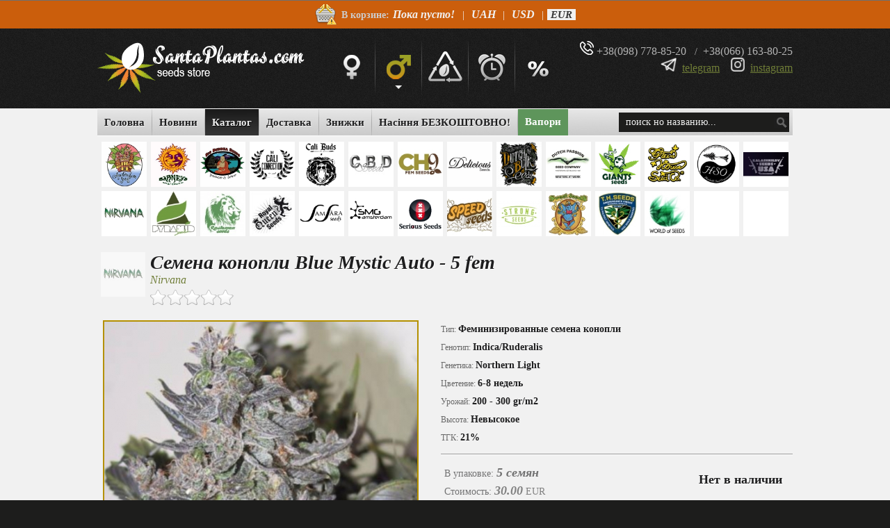

--- FILE ---
content_type: text/html; charset=windows-1251
request_url: https://www.santaplantas.com/seeds/fem/444.html
body_size: 8442
content:
<!-- 444--><!DOCTYPE HTML PUBLIC "-//W3C//DTD HTML 4.01 Transitional//EN" "http://www.w3.org/TR/html4/loose.dtd">
<html lang=ru-Ru>
<head>
<title>Nirvana - Blue Mystic Auto - 5 fem: Купить семена конопли : магазин семян Santaplantas.com | Santa Plantas</title>
<meta http-equiv="Content-Type" content="text/html; charset=WINDOWS-1251" />
<meta http-equiv="Expires" content="0" />
<meta http-equiv="pragma" content="no_cache" />
<meta name="title" content="Nirvana - Blue Mystic Auto - 5 fem: Купить семена конопли : магазин семян Santaplantas.com" />
<meta name="description" content="Семена конопли Blue Mystic Auto - 5 fem, Каталог на SantaPlantas.com" />
<meta name="keywords" content="Blue Mystic Auto - 5 fem, Феминизированные семена конопли, Каталог семян конопли, Купить семена конопли, семена марихуанны, магазин семян конопли." />
<meta name="robots" content="all" />
<link rel="stylesheet" href="/style.page.css">
<link rel="stylesheet" href="/disclimer.css" type="text/css" />
<link rel="stylesheet" href="/ajax/fancybox/jquery.fancybox-1.3.4.css" media="screen">


<script type="text/javascript" src="/ajax/fancybox/jquery-1.4.3.min.js"></script>
<script type="text/javascript" src="/ajax/fancybox/jquery.fancybox-1.3.4.pack.js"></script>
<script type="text/javascript" src="/ajax/fancybox/jquery.mousewheel-3.0.4.pack.js"></script>
<script type="text/javascript" src="/ajax/swfobject.js"></script>
<script type="text/javascript" src="/ajax/_site.function.js"></script>
<script type="text/javascript" src="/ajax/slider.script.js"></script>
<script type="text/javascript" src="/ajax/json.market.js"></script>
<script type="text/javascript" src="/ajax/disclimer.js"></script>
<style>
.star-rate,
.star-rate [class^="rate"] {
	display: inline-block;
	width: 120px;
	height: 24px;
	vertical-align: middle;
	background-image: url("/image/star-rate.png");
	background-position: 0px 0px;
	background-repeat: no-repeat;
	cursor: pointer;
	margin-top: 5px;
	margin-bottom: 10px;
}
.star-rate [class^="rate"] {
	margin-top: 0px;
	background-position: 0px -24px;
}
.star-rate .rate1 { width: 24px; }
.star-rate .rate2 { width: 48px; }
.star-rate .rate3 { width: 72px; }
.star-rate .rate4 { width: 96px; }
.star-rate .rate5 { width: 120px; }

form .stars {
	background: url("/image/stars.png") repeat-x 0 0;
	width: 150px;
	margin: 0 0 10px 0;
}
form .stars input[type="radio"] {
	position: absolute;
	opacity: 0;
	filter: alpha(opacity=0);
}
form .stars input[type="radio"].star-5:checked ~ span { width: 100%; }
form .stars input[type="radio"].star-4:checked ~ span { width: 80%; }
form .stars input[type="radio"].star-3:checked ~ span { width: 60%; }
form .stars input[type="radio"].star-2:checked ~ span { width: 40%; }
form .stars input[type="radio"].star-1:checked ~ span { width: 20%; }
form .stars label {
	display: block;
	width: 30px;
	height: 30px;
	margin: 0!important;
	padding: 0!important;
	text-indent: -999em;
	float: left;
	position: relative;
	z-index: 10;
	background: transparent!important;
	cursor: pointer;
}
form .stars label:hover ~ span { background-position: 0 -60px; }
form .stars label.star-5:hover ~ span { width: 100% !important; }
form .stars label.star-4:hover ~ span { width: 80% !important; }
form .stars label.star-3:hover ~ span { width: 60% !important; }
form .stars label.star-2:hover ~ span { width: 40% !important; }
form .stars label.star-1:hover ~ span { width: 20% !important; }
form .stars span {
	display: block;
	width: 0;
	position: relative;
	top: 0;
	left: 0;
	height: 30px;
	background: url("/image/stars.png") repeat-x 0 -60px;
	-webkit-transition: -webkit-width 0.5s;
	-moz-transition: -moz-width 0.5s;
	-ms-transition: -ms-width 0.5s;
	-o-transition: -o-width 0.5s;
	transition: width 0.5s;
}
</style>
    <!-- Google Tag Manager -->
    <script>(function(w,d,s,l,i){w[l]=w[l]||[];w[l].push({'gtm.start':
                new Date().getTime(),event:'gtm.js'});var f=d.getElementsByTagName(s)[0],
            j=d.createElement(s),dl=l!='dataLayer'?'&l='+l:'';j.async=true;j.src=
            'https://www.googletagmanager.com/gtm.js?id='+i+dl;f.parentNode.insertBefore(j,f);
        })(window,document,'script','dataLayer','GTM-5Q73WNQ');</script>
    <!-- End Google Tag Manager -->
</head>
<body>
<!-- Google Tag Manager (noscript) -->
<noscript><iframe src="https://www.googletagmanager.com/ns.html?id=GTM-5Q73WNQ"
                  height="0" width="0" style="display:none;visibility:hidden"></iframe></noscript>
<!-- End Google Tag Manager (noscript) -->

	<script type="text/javascript" src="/ajax/wz_tooltip.js"></script>
	<center>
	<div class="toplayer">	<center>
	<div id='divhover'>
	<table width='100%' border='0' cellpadding='0' cellspacing='0'>
	<tr>
	<td align='center'><div style='padding:0px 7px;'>

<table border='0' cellpadding='2' cellspacing='2'>
<tr>
<td><a href='https://www.santaplantas.com/mypage/shopcart/'><span id='shopcartimg' class='shopcartstyle0' title='Показать корзину?'></span></a></td>
<td><a href='https://www.santaplantas.com/mypage/shopcart/' style='text-decoration:none;'><span class='shopcarttxt1'>В корзине:</span><span class='shopcarttxt0' id='shopcarttxt'>Пока пусто!</span></a></td>
<td><span class="ustext">|</span><a onclick="currency('UAH', 'https://www.santaplantas.com');" class="currency">UAH</a><span class="ustext">|</span><a onclick="currency('USD', 'https://www.santaplantas.com');" class="currency">USD</a><span class="ustext">|</span><span class="currency_sel">EUR</span></td>
</tr>
</table>

	</div></td>
	</tr>
	</table>
	</div>	
	</center></div>
	<table class="cont_in" cellpadding="0" cellspacing="0" border="0">
	<tr><td>	<div class='bg_header'>

	<center>
	<table class='tbl1' border='0' cellpadding='0' cellspacing='0'>
	<tr>
	<td width='310' align='left'><a href='https://www.santaplantas.com'><img src='https://www.santaplantas.com/image/logo.png' title='Купить семена конопли в магазине SantaPlantas.com'></a></td>
	<td width='380'>	<TABLE CELLPADDING='0' CELLSPACING='1' align='center' BORDER='0'><tr><td><a href='https://www.santaplantas.com/seeds/reg/'><div class='sicon1' title='Регулярные семена конопли'  onmouseover="Tip('Регулярные семена конопли')" onmouseout="UnTip()"></div></a></td><td class='sep3'></td><td><a href='https://www.santaplantas.com/seeds/fem/'><div class='sicon2_s' title='Феминизированные семена конопли'  onmouseover="Tip('Феминизированные семена конопли')" onmouseout="UnTip()"></div></a></td><td class='sep3'></td><td><a href='https://www.santaplantas.com/seeds/mix/'><div class='sicon3' title='Pick-n-Mix - Смешанные упаковки семян конопли'  onmouseover="Tip('Pick-n-Mix - Смешанные упаковки семян конопли')" onmouseout="UnTip()"></div></a></td><td class='sep3'></td><td><a href='https://www.santaplantas.com/seeds/auto/'><div class='sicon4' title='Автоцветущие семена конопли'  onmouseover="Tip('Автоцветущие семена конопли')" onmouseout="UnTip()"></div></a></td><td class='sep3'></td><td><a href='https://www.santaplantas.com/seeds/discount/'><div class='sicon5' title='Скидки'  onmouseover="Tip('Скидки')" onmouseout="UnTip()"></div></a></td></tr></table></td>
	<td width='310' align='right'><p class="top-right-tel"><img src="/filebase/image/tel2.png" alt="" width="20" height="20" />&nbsp;<a href="tel:+380987788520">+38(098)&nbsp;778-85-20</a> &nbsp; / &nbsp;<a href="tel:+380661638025">+38(066)&nbsp;163-80-25</a></p>
<p class="top-right-soc"><img src="/filebase/image/TG4.png" alt="telegram" width="23" height="20" />&nbsp; <a href="https://t.me/Santa_plantas" rel="noopener nofollow">telegram</a>&nbsp; &nbsp; <img src="/filebase/image/inst4.png" alt="instagram" width="20" height="20" />&nbsp; <a href="//www.instagram.com/santaplantas_seed_store" rel="noopener nofollow">instagram</a></p>
<p style="margin-left: 40px;">&nbsp;</p></td>
	</tr>
	</table>	
	</center>

	</div></td></tr>
	<tr><td class="bgpage">	<center>
	<div class='bgmenu'>

<table border='0' cellpadding='0' cellspacing='0'>
<tr>
<td width='750'>

	<div style='width:700px; height:40px; overflow:hidden;'>
	<div class='mtm'>
	<div class='mtmblock'>
	<ul id='sddm'><li><a href='https://www.santaplantas.com/' target='_top'>Головна</a></li><li class='sepmenu'></li><li><a href='https://www.santaplantas.com/last-news/' target='_top'>Новини</a></li><li class='sepmenu'></li><li><a href='https://www.santaplantas.com/seeds/' onmouseover="mopen('m3')" onmouseout="mclosetime()" class='mtrigger_sel' target='_top'>Каталог</a><div id='m3' onmouseover="mcancelclosetime()" onmouseout="mclosetime()"><a href='https://www.santaplantas.com/seeds/reg/'>Регулярные семена конопли »</a><a href='https://www.santaplantas.com/seeds/fem/'>Феминизированные семена конопли »</a><a href='https://www.santaplantas.com/seeds/mix/'>Pick-n-Mix - Смешанные упаковки семян конопли »</a><a href='https://www.santaplantas.com/seeds/auto/'>Автоцветущие семена конопли »</a><a href='https://www.santaplantas.com/seeds/discount/'>Скидки »</a><a href='https://www.santaplantas.com/seeds/cup-winners/'>Сорта - победители »</a><a href='https://www.santaplantas.com/seeds/new/'>Новинки »</a><a href='https://www.santaplantas.com/seeds/best_sellers/'>Хиты продаж »</a><a href='https://www.santaplantas.com/seeds/big_packs/'>Великі пачки »</a><a href='https://www.santaplantas.com/seeds/giants_seeds_promo/'>Giants Seeds PROMO »</a></div></li><li class='sepmenu'></li><li><a href='https://www.santaplantas.com/pay/' target='_top'>Доставка</a></li><li class='sepmenu'></li><li><a href='https://www.santaplantas.com/wholesale/' target='_top'>Знижки</a></li><li class='sepmenu'></li><li><a href='https://www.santaplantas.com/free_cannabis_seeds/' target='_top'>Насіння БЕЗКОШТОВНО!</a></li><li class='sepmenu'></li>	
<li><a href='https://kurilka.in.ua/uk/vaporayzery/' class='prilad' target='_blank'>Вапори</a></li>
</ul>
	<div style='clear:both'></div>
	</div>
	</div>
	</div>

</td>
<td width='250' align='right'><div style='padding-right:5px;'>	<div class='inputForm'>
	<form method='post' action='https://www.santaplantas.com/search/' onSubmit='return check_values_mainsearch();'>
	<input type='hidden' name='searchexmpl' id='searchexmpl' value='поиск но названию...'>
<input type='text' class='inputSearch' id='quickquery' name='quickquery' maxlength='24' value='поиск но названию...' onFocus="this.value=''" onBlur="if(this.value==''){ this.value='поиск но названию...' }"><input type='image' src='https://www.santaplantas.com/image/search_btn.jpg' style='vertical-align:middle;'>
	</form>
	</div></div></td>
</tr>
</table>

	</div>
	</center></td></tr>
	<tr><td class="bgpage">	<table width='1000' cellpadding='0' cellspacing='0' border='0' align='center'>
	<tr><td>
	<div style='padding:5px 0px; width:1000px; overflow:hidden;'>
	<TABLE class='brands_tbl' align='center'><tr><td width='65' style='padding:3px;'><a href='https://www.santaplantas.com/seeds/brand=amsterdam-seeds'><img src='https://www.santaplantas.com/filebase/img/1394022895.jpg' width='65'  onmouseover="Tip('Amsterdam_Seeds')" onmouseout="UnTip()" title='Amsterdam_Seeds'></a></td><td width='65' style='padding:3px;'><a href='https://www.santaplantas.com/seeds/brand=barneys_farm'><img src='https://www.santaplantas.com/filebase/img/1353348058.jpg' width='65'  onmouseover="Tip('Barneys Farm')" onmouseout="UnTip()" title='Barneys Farm'></a></td><td width='65' style='padding:3px;'><a href='https://www.santaplantas.com/seeds/brand=big-buddha'><img src='https://www.santaplantas.com/filebase/img/1365415219.jpg' width='65'  onmouseover="Tip('Big Buddha Seeds')" onmouseout="UnTip()" title='Big Buddha Seeds'></a></td><td width='65' style='padding:3px;'><a href='https://www.santaplantas.com/seeds/brand=the-cali-connection'><img src='https://www.santaplantas.com/filebase/img/1553166162.jpg' width='65'  onmouseover="Tip('Cali Connection')" onmouseout="UnTip()" title='Cali Connection'></a></td><td width='65' style='padding:3px;'><a href='https://www.santaplantas.com/seeds/brand=calibuds'><img src='https://www.santaplantas.com/filebase/img/1640697513.jpg' width='65'  onmouseover="Tip('Cali Buds Seeds Collective')" onmouseout="UnTip()" title='Cali Buds Seeds Collective'></a></td><td width='65' style='padding:3px;'><a href='https://www.santaplantas.com/seeds/brand=cbd-seeds'><img src='https://www.santaplantas.com/filebase/img/1366025211.jpg' width='65'  onmouseover="Tip('CBD Seeds')" onmouseout="UnTip()" title='CBD Seeds'></a></td><td width='65' style='padding:3px;'><a href='https://www.santaplantas.com/seeds/brand=ch9_female_seeds'><img src='https://www.santaplantas.com/filebase/img/1423467629.jpg' width='65'  onmouseover="Tip('CH9 Female Seeds')" onmouseout="UnTip()" title='CH9 Female Seeds'></a></td><td width='65' style='padding:3px;'><a href='https://www.santaplantas.com/seeds/brand=delicious'><img src='https://www.santaplantas.com/filebase/img/1358750944.jpg' width='65'  onmouseover="Tip('Delicious Seeds')" onmouseout="UnTip()" title='Delicious Seeds'></a></td><td width='65' style='padding:3px;'><a href='https://www.santaplantas.com/seeds/brand=dutch_bulk_seeds'><img src='https://www.santaplantas.com/filebase/img/1571390960.jpg' width='65'  onmouseover="Tip('Dutch Bulk Seeds')" onmouseout="UnTip()" title='Dutch Bulk Seeds'></a></td><td width='65' style='padding:3px;'><a href='https://www.santaplantas.com/seeds/brand=dutch-passion'><img src='https://www.santaplantas.com/filebase/img/1338366343.jpg' width='65'  onmouseover="Tip('Dutch Passion')" onmouseout="UnTip()" title='Dutch Passion'></a></td><td width='65' style='padding:3px;'><a href='https://www.santaplantas.com/seeds/brand=giants-seeds'><img src='https://www.santaplantas.com/filebase/img/1601457506.jpg' width='65'  onmouseover="Tip('Giants Seeds')" onmouseout="UnTip()" title='Giants Seeds'></a></td><td width='65' style='padding:3px;'><a href='https://www.santaplantas.com/seeds/brand=green-house-seeds'><img src='https://www.santaplantas.com/filebase/img/1327573558.jpg' width='65'  onmouseover="Tip('Green House Seeds')" onmouseout="UnTip()" title='Green House Seeds'></a></td><td width='65' style='padding:3px;'><a href='https://www.santaplantas.com/seeds/brand=humboldt'><img src='https://www.santaplantas.com/filebase/img/1519044601.jpg' width='65'  onmouseover="Tip('Humboldt Seeds')" onmouseout="UnTip()" title='Humboldt Seeds'></a></td><td width='65' style='padding:3px;'><a href='https://www.santaplantas.com/seeds/brand=kalashnikov-usa'><img src='https://www.santaplantas.com/filebase/img/1711454989.jpg' width='65'  onmouseover="Tip('Kalashnikov USA')" onmouseout="UnTip()" title='Kalashnikov USA'></a></td></tr><tr><td width='65' style='padding:3px;'><a href='https://www.santaplantas.com/seeds/brand=nirvana'><img src='https://www.santaplantas.com/filebase/img/1338199484.jpg' width='65'  onmouseover="Tip('Nirvana')" onmouseout="UnTip()" title='Nirvana'></a></td><td width='65' style='padding:3px;'><a href='https://www.santaplantas.com/seeds/brand=pyramid-seeds'><img src='https://www.santaplantas.com/filebase/img/1453462198.jpg' width='65'  onmouseover="Tip('Pyramid Seeds')" onmouseout="UnTip()" title='Pyramid Seeds'></a></td><td width='65' style='padding:3px;'><a href='https://www.santaplantas.com/seeds/brand=rastaman-seeds'><img src='https://www.santaplantas.com/filebase/img/1417173270.jpg' width='65'  onmouseover="Tip('Rastaman Seeds')" onmouseout="UnTip()" title='Rastaman Seeds'></a></td><td width='65' style='padding:3px;'><a href='https://www.santaplantas.com/seeds/brand=royal_queen_seeds'><img src='https://www.santaplantas.com/filebase/img/1329384606.jpg' width='65'  onmouseover="Tip('Royal Queen Seeds')" onmouseout="UnTip()" title='Royal Queen Seeds'></a></td><td width='65' style='padding:3px;'><a href='https://www.santaplantas.com/seeds/brand=samsara'><img src='https://www.santaplantas.com/filebase/img/1397805651.jpg' width='65'  onmouseover="Tip('Samsara Seeds')" onmouseout="UnTip()" title='Samsara Seeds'></a></td><td width='65' style='padding:3px;'><a href='https://www.santaplantas.com/seeds/brand=smg-amsterdam'><img src='https://www.santaplantas.com/filebase/img/1460471169.jpg' width='65'  onmouseover="Tip('SMGenetics Amsterdam')" onmouseout="UnTip()" title='SMGenetics Amsterdam'></a></td><td width='65' style='padding:3px;'><a href='https://www.santaplantas.com/seeds/brand=serious-seeds'><img src='https://www.santaplantas.com/filebase/img/1334646296.jpg' width='65'  onmouseover="Tip('Serious Seeds')" onmouseout="UnTip()" title='Serious Seeds'></a></td><td width='65' style='padding:3px;'><a href='https://www.santaplantas.com/seeds/brand=speed-seeds'><img src='https://www.santaplantas.com/filebase/img/1423046762.jpg' width='65'  onmouseover="Tip('Speed Seeds')" onmouseout="UnTip()" title='Speed Seeds'></a></td><td width='65' style='padding:3px;'><a href='https://www.santaplantas.com/seeds/brand=strong-seeds'><img src='https://www.santaplantas.com/filebase/img/1390402595.jpg' width='65'  onmouseover="Tip('Strong Seeds')" onmouseout="UnTip()" title='Strong Seeds'></a></td><td width='65' style='padding:3px;'><a href='https://www.santaplantas.com/seeds/brand=sweet-seeds'><img src='https://www.santaplantas.com/filebase/img/1333875786.jpg' width='65'  onmouseover="Tip('Sweet Seeds')" onmouseout="UnTip()" title='Sweet Seeds'></a></td><td width='65' style='padding:3px;'><a href='https://www.santaplantas.com/seeds/brand=th-seeds'><img src='https://www.santaplantas.com/filebase/img/1327573841.jpg' width='65'  onmouseover="Tip('T.H.Seeds')" onmouseout="UnTip()" title='T.H.Seeds'></a></td><td width='65' style='padding:3px;'><a href='https://www.santaplantas.com/seeds/brand=world_of_seeds'><img src='https://www.santaplantas.com/filebase/img/1356359437.jpg' width='65'  onmouseover="Tip('World of Seeds')" onmouseout="UnTip()" title='World of Seeds'></a></td><td width='65' style='padding:3px;'><img src='https://www.santaplantas.com/image/clear.jpg' width='65'></td><td width='65' style='padding:3px;'><img src='https://www.santaplantas.com/image/clear.jpg' width='65'></td></tr></table>
	</div>
	</td></tr>
	</table><!-- inc banks--></td></tr>
	<!-- page.select.php --><tr><td class="bgpage"><!-- seeds/_inc.brands --><!-- 1 --><!-- test2 --><div itemscope itemtype="http://schema.org/Product">
<table cellspacing="2" cellpadding="2" border="0" width="1000" align="center">
<tr><td colspan="3"><//echo $open_tree;?></td></tr>
<tr><td colspan="3">
	<table cellspacing="2" cellpadding="2" border="0" align="left">
	<tr>
	<td valign="top"><a href="https://www.santaplantas.com/seeds/fem/brand=nirvana"><img src="https://www.santaplantas.com/filebase/img/1338199484.jpg" class="img_brand" title="Nirvana" onmouseover="Tip('Nirvana')" onmouseout="UnTip()" width="64"></a></td>
	<td valign="top">
		<h1 itemprop="name"><i>Семена конопли Blue Mystic Auto - 5 fem</i></h1>
		<div><a href="https://www.santaplantas.com/seeds/fem/brand=nirvana" style="text-decoration:none;"><span itemprop="brand"><i>Nirvana</i></span></a></div>
				<div class="star-rate"><span class="rate" style="width:0px;"></span></div>
			</td>
	</tr>
	</table>
</td></tr>
<tr>

<td valign="top" align="center"></td>
<td valign="top" width="480" align="left">
	<div style="padding-right:20px;"><a href="https://www.santaplantas.com/filebase/img/1364974333b.jpg" class="imgPOP" title="Семена конопли Blue Mystic Auto - 5 fem"><img src="https://www.santaplantas.com/filebase/img/1364974333.jpg" itemprop="image" class="img" title="Семена конопли Blue Mystic Auto - 5 fem"></a></div>
</td>
<td valign="top"><div style="padding-bottom:10px;"><span itemprop="description"><div style="padding:5px 0px;"><span class="cursor"><span class="desc2">Тип: </span><b>Феминизированные семена конопли</b></span></div><div style="padding:5px 0px;"><span class="cursor"><span class="desc2">Генотип: </span><b>Indica/Ruderalis</b></span></div><div style="padding:5px 0px;"><span class="cursor"><span class="desc2">Генетика: </span><b>Northern Light</b></span></div><div style="padding:5px 0px;"><span class="cursor"><span class="desc2">Цветение: </span><b>6-8 недель</b></span></div><div style="padding:5px 0px;"><span class="cursor"><span class="desc2">Урожай: </span><b>200 - 300 gr/m2</b></span></div></span><div style="padding:5px 0px;"><span class="cursor"><span class="desc2">Высота: </span><b>Невысокое</b></span></div><div style="padding:5px 0px;"><span class="cursor"><span class="desc2">ТГК: </span><b>21%</b></span></div></div><div class="line1"></div><div class="line4"></div></span><table cellspacing="0" cellpadding="0" border="0" width="100%"><tr><td colspan="2" height="10"></td></tr><tr><td align="left" style="padding-left:5px;"><div style="opacity: 0.6;"><div style="padding:5px 0px;">В упаковке: <font size="4"><b><i>5 семян</i></b></font></div></div></td><td align="center" width="150" rowspan="2"><span class='h2' style='font-size: 18px; font-weight: 700;'>Нет в наличии</span></td></tr><tr><td align="left" style="padding-left:5px;"><div style="opacity: 0.6;">Стоимость: <span itemprop="offers" itemscope itemtype="http://schema.org/Offer" class="_price2"><meta itemprop="priceCurrency" content="EUR" /><b><span itemprop="price"><font size="4"><i>30.00</i></font></span></b><span class="sm">&nbsp;EUR</span><link itemprop="availability" href="http://schema.org/InStock" ></span></div></td></tr><tr><td colspan="2" height="10"></td></tr><tr><td colspan="2" class="line1"></td></tr><tr><td colspan="2" class="line4"></td></tr><tr><td colspan="2" height="10"></td></tr></table>
</td>
</tr>
<tr><td colspan="3" height="20"></td></tr>
<tr><td colspan="3"><!-- seeds/_inc.brands --><!-- seeds/_inc.brands --><!-- seeds/_inc.brands --><!-- seeds/_inc.brands --><!-- seeds/_inc.brands --><div style="padding:20px 0px;"><table border="0" width="1000" class="catalog"><tr><td class="tdheader" width="110" align="center">-</td><td class="tdheader" width="330" align="center">Наименование</td><td class="tdheader" width="110" align="center">Генотип</td><td class="tdheader" width="110" align="center">Цветение</td><td class="tdheader" width="250" align="center">Цена</td><td class="tdheader" width="90" align="center">-</td></tr><tr class="hover"><td  class="catalog" align="center" style="padding:3px 0px;"><a href="https://www.santaplantas.com/seeds/fem/brand=dutch_bulk_seeds"><img src="https://www.santaplantas.com/filebase/img/1571390960.jpg" class="img_brand" title="Dutch Bulk Seeds" onmouseover="Tip('Dutch Bulk Seeds')" onmouseout="UnTip()" width="40"></a><a href="https://www.santaplantas.com/seeds/fem/1921.html"><img src="https://www.santaplantas.com/filebase/img/1615282607sm.jpg" class="img" title="White Tahoe Cookies - 5 fem" onmouseover="Tip('White Tahoe Cookies - 5 fem')" onmouseout="UnTip()" width="40"></a></td><td  class="catalog"><div style="width:320px; padding:0px 5px; overflow:hidden;"><a href="https://www.santaplantas.com/seeds/fem/1921.html" class="links" onmouseover="Tip('White Tahoe Cookies - 5 fem')" onmouseout="UnTip()">White Tahoe Cookies - 5 fem</a></div></td><td  class="catalog" align="center"><span class="desc"><b>В основном индика</b></span></td><td  class="catalog" align="center"><span class="desc"><b>9 недель</b></span></td><td  class="catalog" align="center"><span class="_price3">(22.00)</span>&nbsp;&nbsp;<span class="_price1"><b>20.90</b><span class="sm">&nbsp;EUR</span></span><span class="skidka2" onmouseover="Tip('Скидка – 5%')" onmouseout="UnTip()"><b>– 5</b>%</span></td><td class="catalog" align="center"><div id="load-buynow1921" style="display:none;"><img src="https://www.santaplantas.com/image/ajax-loading.gif"></div><div id="resp-buynow1921"><form id="form-buynow1921"><input type="hidden" name="val1-buynow" id="val1-buynow1921" value="1768766834585518"><input type="hidden" name="val2-buynow" id="val2-buynow1921" value="1921"><input type="hidden" name="rand-buynow" id="rand-buynow1921" value="758"><input type="hidden" name="host-buynow" id="host-buynow1921" value="https://www.santaplantas.com"><img src="https://www.santaplantas.com/image/buy_now.gif" alt="Заказать?" style="cursor:pointer;" title="Добавить в корзину?" id="buynow1921"></form></div></td></tr><tr class="hover"><td  class="catalog" align="center" style="padding:3px 0px;"><a href="https://www.santaplantas.com/seeds/fem/brand=giants-seeds"><img src="https://www.santaplantas.com/filebase/img/1601457506.jpg" class="img_brand" title="Giants Seeds" onmouseover="Tip('Giants Seeds')" onmouseout="UnTip()" width="40"></a><a href="https://www.santaplantas.com/seeds/auto/2311.html"><img src="https://www.santaplantas.com/filebase/img/1720778198sm.jpg" class="img" title="Lemon Haze XL Auto - 5 fem" onmouseover="Tip('Lemon Haze XL Auto - 5 fem')" onmouseout="UnTip()" width="40"></a></td><td  class="catalog"><div style="width:320px; padding:0px 5px; overflow:hidden;"><a href="https://www.santaplantas.com/seeds/auto/2311.html" class="links" onmouseover="Tip('Lemon Haze XL Auto - 5 fem')" onmouseout="UnTip()">Lemon Haze XL Auto - 5 fem</a><img src="https://www.santaplantas.com/image/icontop_4.png" class="icons1" onmouseover="Tip('Хит продаж')" onmouseout="UnTip()"></div></td><td  class="catalog" align="center"><span class="desc"><b>70% sativa / 30% indica</b></span></td><td  class="catalog" align="center"><span class="desc"><b>75 - 85 дней от семечки до урожая</b></span></td><td  class="catalog" align="center"><span class="_price3">(29.99)</span>&nbsp;&nbsp;<span class="_price1"><b>25.50</b><span class="sm">&nbsp;EUR</span></span><span class="skidka2" onmouseover="Tip('Скидка – 15%')" onmouseout="UnTip()"><b>– 15</b>%</span></td><td class="catalog" align="center"><div id="load-buynow2311" style="display:none;"><img src="https://www.santaplantas.com/image/ajax-loading.gif"></div><div id="resp-buynow2311"><form id="form-buynow2311"><input type="hidden" name="val1-buynow" id="val1-buynow2311" value="1768766834585518"><input type="hidden" name="val2-buynow" id="val2-buynow2311" value="2311"><input type="hidden" name="rand-buynow" id="rand-buynow2311" value="500"><input type="hidden" name="host-buynow" id="host-buynow2311" value="https://www.santaplantas.com"><img src="https://www.santaplantas.com/image/buy_now.gif" alt="Заказать?" style="cursor:pointer;" title="Добавить в корзину?" id="buynow2311"></form></div></td></tr><tr class="hover"><td  class="catalog" align="center" style="padding:3px 0px;"><a href="https://www.santaplantas.com/seeds/fem/brand=delicious"><img src="https://www.santaplantas.com/filebase/img/1358750944.jpg" class="img_brand" title="Delicious Seeds" onmouseover="Tip('Delicious Seeds')" onmouseout="UnTip()" width="40"></a><a href="https://www.santaplantas.com/seeds/auto/361.html"><img src="https://www.santaplantas.com/filebase/img/1356769215sm.jpg" class="img" title="La Bella Afrodita - 3 fem" onmouseover="Tip('Семена конопли La Bella Afrodita - 3 fem')" onmouseout="UnTip()" width="40"></a></td><td  class="catalog"><div style="width:320px; padding:0px 5px; overflow:hidden;"><a href="https://www.santaplantas.com/seeds/auto/361.html" class="links" onmouseover="Tip('Семена конопли La Bella Afrodita - 3 fem')" onmouseout="UnTip()">La Bella Afrodita - 3 fem</a></div></td><td  class="catalog" align="center"><span class="desc"><b>Indica / Sativa / Ruderalis</b></span></td><td  class="catalog" align="center"><span class="desc"><b>от 45 до 50 дней в помещении / Auto 45-55 дней на открытом воздухе</b></span></td><td  class="catalog" align="center"><span class="_price3">(21.00)</span>&nbsp;&nbsp;<span class="_price1"><b>16.80</b><span class="sm">&nbsp;EUR</span></span><span class="skidka2" onmouseover="Tip('Скидка – 20%')" onmouseout="UnTip()"><b>– 20</b>%</span></td><td class="catalog" align="center"><div id="load-buynow361" style="display:none;"><img src="https://www.santaplantas.com/image/ajax-loading.gif"></div><div id="resp-buynow361"><form id="form-buynow361"><input type="hidden" name="val1-buynow" id="val1-buynow361" value="1768766834585518"><input type="hidden" name="val2-buynow" id="val2-buynow361" value="361"><input type="hidden" name="rand-buynow" id="rand-buynow361" value="782"><input type="hidden" name="host-buynow" id="host-buynow361" value="https://www.santaplantas.com"><img src="https://www.santaplantas.com/image/buy_now.gif" alt="Заказать?" style="cursor:pointer;" title="Добавить в корзину?" id="buynow361"></form></div></td></tr><tr class="hover"><td  class="catalog" align="center" style="padding:3px 0px;"><a href="https://www.santaplantas.com/seeds/fem/brand=delicious"><img src="https://www.santaplantas.com/filebase/img/1358750944.jpg" class="img_brand" title="Delicious Seeds" onmouseover="Tip('Delicious Seeds')" onmouseout="UnTip()" width="40"></a><a href="https://www.santaplantas.com/seeds/fem/1854.html"><img src="https://www.santaplantas.com/filebase/img/1604407819sm.jpg" class="img" title="Marmalate Early Version - 10 fem" onmouseover="Tip('Marmalate Early Version - 10 fem')" onmouseout="UnTip()" width="40"></a></td><td  class="catalog"><div style="width:320px; padding:0px 5px; overflow:hidden;"><a href="https://www.santaplantas.com/seeds/fem/1854.html" class="links" onmouseover="Tip('Marmalate Early Version - 10 fem')" onmouseout="UnTip()">Marmalate Early Version - 10 fem</a><img src="https://www.santaplantas.com/image/icontop_4.png" class="icons1" onmouseover="Tip('Хит продаж')" onmouseout="UnTip()"></div></td><td  class="catalog" align="center"><span class="desc"><b>30% Сатива / 70% Индика</b></span></td><td  class="catalog" align="center"><span class="desc"><b>40 дней</b></span></td><td  class="catalog" align="center"><span class="_price3">(55.00)</span>&nbsp;&nbsp;<span class="_price1"><b>49.50</b><span class="sm">&nbsp;EUR</span></span><span class="skidka2" onmouseover="Tip('Скидка – 10%')" onmouseout="UnTip()"><b>– 10</b>%</span></td><td class="catalog" align="center"><div id="load-buynow1854" style="display:none;"><img src="https://www.santaplantas.com/image/ajax-loading.gif"></div><div id="resp-buynow1854"><form id="form-buynow1854"><input type="hidden" name="val1-buynow" id="val1-buynow1854" value="1768766834585518"><input type="hidden" name="val2-buynow" id="val2-buynow1854" value="1854"><input type="hidden" name="rand-buynow" id="rand-buynow1854" value="744"><input type="hidden" name="host-buynow" id="host-buynow1854" value="https://www.santaplantas.com"><img src="https://www.santaplantas.com/image/buy_now.gif" alt="Заказать?" style="cursor:pointer;" title="Добавить в корзину?" id="buynow1854"></form></div></td></tr><tr class="hover"><td  class="catalog" align="center" style="padding:3px 0px;"><a href="https://www.santaplantas.com/seeds/fem/brand=dutch_bulk_seeds"><img src="https://www.santaplantas.com/filebase/img/1571390960.jpg" class="img_brand" title="Dutch Bulk Seeds" onmouseover="Tip('Dutch Bulk Seeds')" onmouseout="UnTip()" width="40"></a><a href="https://www.santaplantas.com/seeds/fem/2305.html"><img src="https://www.santaplantas.com/filebase/img/1718277812sm.jpg" class="img" title="Green Crack - 10 fem" onmouseover="Tip('Green Crack - 10 fem')" onmouseout="UnTip()" width="40"></a></td><td  class="catalog"><div style="width:320px; padding:0px 5px; overflow:hidden;"><a href="https://www.santaplantas.com/seeds/fem/2305.html" class="links" onmouseover="Tip('Green Crack - 10 fem')" onmouseout="UnTip()">Green Crack - 10 fem</a><img src="https://www.santaplantas.com/image/icontop_3.png" class="icons1" onmouseover="Tip('Распродажа')" onmouseout="UnTip()"></div></td><td  class="catalog" align="center"><span class="desc"><b>70% Indica / 30% Sativa</b></span></td><td  class="catalog" align="center"><span class="desc"><b>конец сентября</b></span></td><td  class="catalog" align="center"><span class="_price3">(38.00)</span>&nbsp;&nbsp;<span class="_price1"><b>34.20</b><span class="sm">&nbsp;EUR</span></span><span class="skidka2" onmouseover="Tip('Скидка – 10%')" onmouseout="UnTip()"><b>– 10</b>%</span></td><td class="catalog" align="center"><div id="load-buynow2305" style="display:none;"><img src="https://www.santaplantas.com/image/ajax-loading.gif"></div><div id="resp-buynow2305"><form id="form-buynow2305"><input type="hidden" name="val1-buynow" id="val1-buynow2305" value="1768766834585518"><input type="hidden" name="val2-buynow" id="val2-buynow2305" value="2305"><input type="hidden" name="rand-buynow" id="rand-buynow2305" value="667"><input type="hidden" name="host-buynow" id="host-buynow2305" value="https://www.santaplantas.com"><img src="https://www.santaplantas.com/image/buy_now.gif" alt="Заказать?" style="cursor:pointer;" title="Добавить в корзину?" id="buynow2305"></form></div></td></tr></table></div></td></tr>
<tr><td colspan="3"></td></tr>
<tr><td colspan="3"><script type="text/javascript" src="https://www.santaplantas.com/ajax/jsonform.comment.js"></script>
<div align="center" style="margin: 30px 0px;">	

	<div id="confirm" style="width:370px; display:none;" align="center"></div>
	<div id="form" style="width:370px;">
		<div align="center"><span class="h2">Оставьте отзыв:</h2></span>
		<form id="comment">
			<input type="hidden" name="host" id="host" value="https://www.santaplantas.com">
			<input type="hidden" name="cid" id="cid" value="444">
			<TABLE WIDTH="370" BORDER="0" CELLPADDING="0" CELLSPACING="0">
			<tr><td colspan="2" height="5"></td></tr>
			<tr><td colspan="2" class="line1"></td></tr>
			<tr><td colspan="2" class="line4"></td></tr>
			<tr><td colspan="2" height="5"></td></tr>
			<tr><td colspan="2">
				<div id="loadBar" style="display:none; margin: 10px;" align="center">
					<img src="https://www.santaplantas.com/image/loading2.gif" title="отправка сообщения...">
				</div>
			</td></tr>
			<tr>
			<tr><td colspan="2" height="5"></td></tr>
			<td class="regr">Отзыв о сорте:</td>
			<td class="regl"><textarea name="body" id="body" class="input2"></textarea></td>
			</tr>
			<tr><td colspan="2" height="10"></td></tr>
			<tr>
			<td class="regr" width="120">Подпись:</td>
			<td class="regl" width="250"><input type="text" name="nick" id="nick" class="input1" maxlength="64"></td>
			</tr>
			<tr>
				<td class="regr">Оцените сорт:</td>
				<td class="regl">
					<div class="stars">
						<input type="radio" name="star" class="star-0" id="star-0" value="0" checked="checked">
						<input type="radio" name="star" class="star-1" id="star-1" value="1">
						<label class="star-1" for="star-1">1</label>
						<input type="radio" name="star" class="star-2" id="star-2" value="2">
						<label class="star-2" for="star-2">2</label>
						<input type="radio" name="star" class="star-3" id="star-3" value="3">
						<label class="star-3" for="star-3">3</label>
						<input type="radio" name="star" class="star-4" id="star-4" value="4">
						<label class="star-4" for="star-4">4</label>
						<input type="radio" name="star" class="star-5" id="star-5" value="5">
						<label class="star-5" for="star-5">5</label>
						<span></span>
					</div>
				</td>
			</tr>
			<tr>
			<td class="regr"><img src="https://www.santaplantas.com/randomimage.php"></td>
			<td class="regl"><input type="text" name="securityCode" class="input3" maxlength="4" id="securityCode"> - Введите защитный код</td>
			</tr>
			<tr><td colspan="2" height="10"></td></tr>
			<tr>
				<td></td>
				<td class="regl"><input type="button" value="Отправить" id="submit_comment" class="button"></td>
			</tr>
			<tr><td colspan="2" height="10"></td></tr>
			</table>
		</form>
	</div>

</div></td></tr>
<tr><td colspan="3" style="padding:10px;">

 
<span class="desc2"><b>Внимание!</b><br>
Вы должны быть старше 18 лет чтобы зделать заказ с этого сайта.<br>
Вся информация представленная на сайте носит исключительно ознакомительный характер. Мы не призываем употреблять наркотические вещества.<br>
Все семена конопли представленные в магазине SantaPlantas.com, продаются в качестве сувениров. Семена конопли не входят в перечень запрещенных веществ и прекурсоров и разрешены к свободной продаже на територии Украины.<br>
Совершая покупку семян конопли в нашем магазине вы сами несете полную ответственность за свои дальнейшие действия.</span>
</td></tr>
</table>
</div>

</td></tr>
	<tr><td>	<div class='bg_bottom'>

	<center>
	<table class='tbl1' border='0' cellpadding='0' cellspacing='0'>
	<tr>
	<td width='360' valign='top'><div style='padding:0px 15px;'><p><span style="font-size:20px;">Оригінальна упаковка - гарантія якості</span></p>
<p>В магазині Santaplantas.com ви зможете купити насіння коноплі тільки в оригинальній упаковці.<br />
Ми не продаємо F2 підробки та насіння коноплі поштучно без пакування.</p></div></td>
	<td width='5' class='sep2'></td>
	<td width='320' valign='top'><div style='padding:0px 15px;'><p><span style="font-size:20px;">Отправка в день получения заказа</span></p>
<p>Отправка всех &nbsp;заказов осуществляется в течении 24 часов с момента оплаты.&nbsp;</p>
<p><img src="/filebase/image/pay3.png" width="295" height="46" alt="" /></p></div></td>
	<td width='5' class='sep2'></td>
	<td width='310' valign='top'><div style='padding:0px 15px;'><p style="font-size: 20px;color:#fff;">&bull; <a style="font-size: 20px;color:#fff;" href="//www.santaplantas.com/about/">О магазине</a><span style="font-size: 20px;"><br />
&bull; <a style="font-size: 20px;color:#fff;" href="//www.santaplantas.com/pay/">Как сделать заказ</a><br />
&bull; <a style="font-size: 20px;color:#fff;" href="//www.santaplantas.com/pay/">Доставка и оплата</a></p>
<p>info@SantaPlantas.com<br />
+38&nbsp;098 778 85 20<br />
+38 066 163 80 25</p></div></td>
	</tr>
	<tr><td colspan='5'></td></tr>
	</table>	
	</center>

	</div></td></tr>
	</table>	
	</center>
<div id="md-boxes">
    <div id="md-dialog" class="md-window">
        <div class="md-top">Г„Г®Г±ГІГіГЇ ГІГ®Г«ГјГЄГ® Г¤Г«Гї Г±Г®ГўГҐГ°ГёГҐГ­Г­Г®Г«ГҐГІГ­ГЁГµ</div>
        <div class="md-content">
            <p>Г‚Г±Гї ГЁГ­ГґГ®Г°Г¬Г Г¶ГЁГї ГЇГ°ГҐГ¤Г±ГІГ ГўГ«ГҐГ­Г­Г Гї Г­Г  Г±Г Г©ГІГҐ Г­Г®Г±ГЁГІ ГЁГ±ГЄГ«ГѕГ·ГЁГІГҐГ«ГјГ­Г® Г®Г§Г­Г ГЄГ®Г¬ГЁГІГҐГ«ГјГ­Г»Г© ГµГ Г°Г ГЄГІГҐГ° ГЁ ГЇГ°ГҐГ¤Г®Г±ГІГ ГўГ«ГҐГ­Г  Г­Г ГёГЁГ¬ГЁ ГҐГўГ°Г®ГЇГҐГ©Г±ГЄГЁГ¬ГЁ ГЇГ Г°ГІГ­ВёГ°Г Г¬ГЁ.</p>
            <p>ГЊГ ГЈГ Г§ГЁГ­ Santaplantas.com Г®Г±ГіГ№ГҐГ±ГІГўГ«ГїГҐГІ ГЇГ°Г®Г¤Г Г¦Гі Г±ГҐГ¬ГїГ­ ГЄГ Г­Г ГЎГЁГ±Г  Г ГЎГ±Г®Г«ГѕГІГ­Г® Г«ГҐГЈГ Г«ГјГ­Г®: Гў ГЄГ Г·ГҐГ±ГІГўГҐ Г°Г»ГЎГ®Г«Г®ГўГ­Г®Г© ГЇГ°ГЁГ¬Г Г­ГЄГЁ, ГЁГ¤ГҐГ Г«ГјГ­Г®ГЈГ® ГЄГ®Г°Г¬Г  Г¤Г«Гї ГЇГІГЁГ¶, ГЇГ®Г¤Г Г°ГЄГ®Гў.</p>
            <p>ГЊГ» Г­ГҐ Г­ГҐГ±ВёГ¬ Г®ГІГўГҐГІГ±ГІГўГҐГ­Г­Г®Г±ГІГЁ Г§Г  Г­ГҐГЇГ°Г ГўГ®Г¬ГҐГ°Г­Г®ГҐ ГЁГ±ГЇГ®Г«ГјГ§Г®ГўГ Г­ГЁГҐ ГІГ®ГўГ Г°Г®Гў Гў ГўГ ГёГҐГ¬ Г°ГҐГЈГЁГ®Г­ГҐ ГЁГ«ГЁ Г±ГІГ°Г Г­ГҐ.</p>
            <p>Г‘Г Г©ГІ Г±Г®Г¤ГҐГ°Г¦ГЁГІ ГЁГ­ГґГ®Г°Г¬Г Г¶ГЁГѕ, Г°Г Г±Г±Г·ГЁГІГ Г­Г­ГіГѕ Г­Г  ГЇГ®Г±ГҐГІГЁГІГҐГ«ГҐГ© Г±ГІГ Г°ГёГҐ 18 Г«ГҐГІ.</p>
            <div class="year18p" onclick="mdclosed();">Г„Г , Г¬Г­ГҐ ГіГ¦ГҐ ГҐГ±ГІГј 18 Г«ГҐГІ!</div>
            <div class="year18m" onclick="window.location='https://google.com';">ГЌГҐГІ, Гї Г¬Г«Г Г¤ГёГҐ 18 Г«ГҐГІ</a></div>
        </div>
    </div>
</div>
<div id="md-mask"></div>
</body>
</html>
